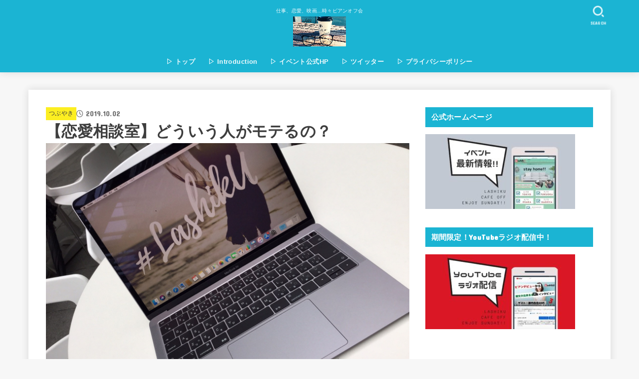

--- FILE ---
content_type: text/html; charset=utf-8
request_url: https://www.google.com/recaptcha/api2/aframe
body_size: 269
content:
<!DOCTYPE HTML><html><head><meta http-equiv="content-type" content="text/html; charset=UTF-8"></head><body><script nonce="PlVSXWRw767NSYi6OJDooQ">/** Anti-fraud and anti-abuse applications only. See google.com/recaptcha */ try{var clients={'sodar':'https://pagead2.googlesyndication.com/pagead/sodar?'};window.addEventListener("message",function(a){try{if(a.source===window.parent){var b=JSON.parse(a.data);var c=clients[b['id']];if(c){var d=document.createElement('img');d.src=c+b['params']+'&rc='+(localStorage.getItem("rc::a")?sessionStorage.getItem("rc::b"):"");window.document.body.appendChild(d);sessionStorage.setItem("rc::e",parseInt(sessionStorage.getItem("rc::e")||0)+1);localStorage.setItem("rc::h",'1768398414529');}}}catch(b){}});window.parent.postMessage("_grecaptcha_ready", "*");}catch(b){}</script></body></html>